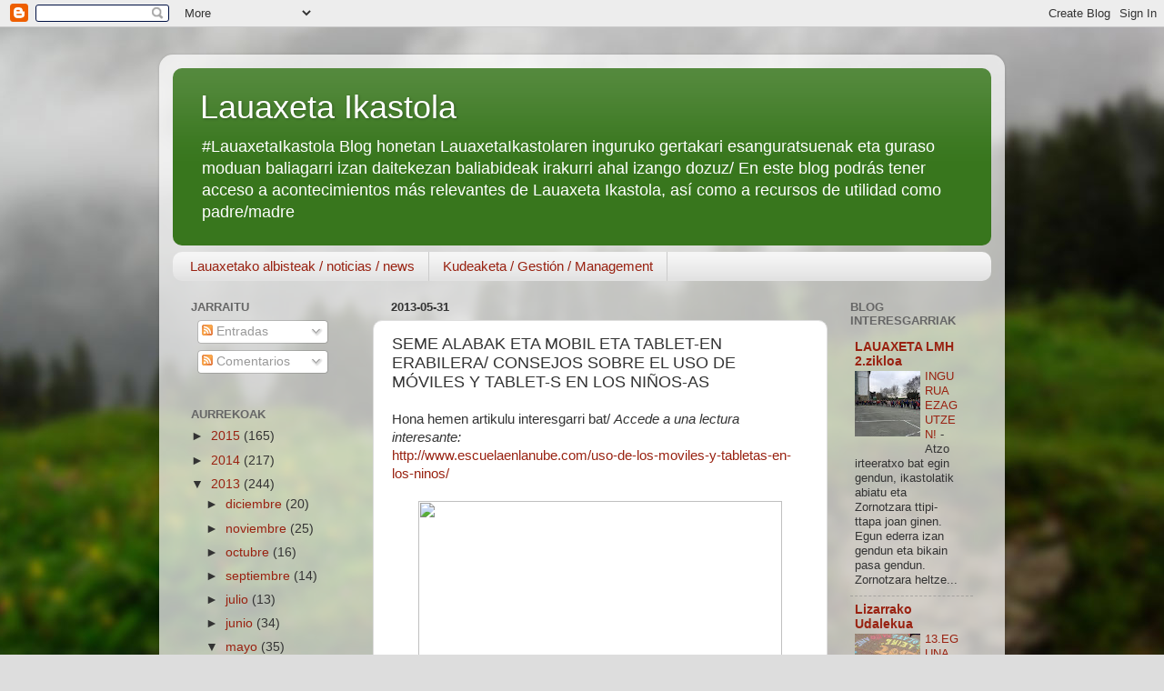

--- FILE ---
content_type: text/html; charset=UTF-8
request_url: https://lauaxeta-ikastola.blogspot.com/2013/05/seme-alabak-eta-mobil-eta-tablet-en.html
body_size: 15542
content:
<!DOCTYPE html>
<html class='v2' dir='ltr' lang='es'>
<head>
<link href='https://www.blogger.com/static/v1/widgets/335934321-css_bundle_v2.css' rel='stylesheet' type='text/css'/>
<meta content='width=1100' name='viewport'/>
<meta content='text/html; charset=UTF-8' http-equiv='Content-Type'/>
<meta content='blogger' name='generator'/>
<link href='https://lauaxeta-ikastola.blogspot.com/favicon.ico' rel='icon' type='image/x-icon'/>
<link href='http://lauaxeta-ikastola.blogspot.com/2013/05/seme-alabak-eta-mobil-eta-tablet-en.html' rel='canonical'/>
<link rel="alternate" type="application/atom+xml" title="Lauaxeta Ikastola - Atom" href="https://lauaxeta-ikastola.blogspot.com/feeds/posts/default" />
<link rel="alternate" type="application/rss+xml" title="Lauaxeta Ikastola - RSS" href="https://lauaxeta-ikastola.blogspot.com/feeds/posts/default?alt=rss" />
<link rel="service.post" type="application/atom+xml" title="Lauaxeta Ikastola - Atom" href="https://www.blogger.com/feeds/1517077100746204131/posts/default" />

<link rel="alternate" type="application/atom+xml" title="Lauaxeta Ikastola - Atom" href="https://lauaxeta-ikastola.blogspot.com/feeds/4251037346373459672/comments/default" />
<!--Can't find substitution for tag [blog.ieCssRetrofitLinks]-->
<link href='http://www.tecnoellas.com/wp-content/uploads/2012/09/TABLET1.jpg' rel='image_src'/>
<meta content='http://lauaxeta-ikastola.blogspot.com/2013/05/seme-alabak-eta-mobil-eta-tablet-en.html' property='og:url'/>
<meta content='SEME ALABAK ETA MOBIL ETA TABLET-EN ERABILERA/ CONSEJOS SOBRE EL USO DE MÓVILES Y TABLET-S EN LOS NIÑOS-AS' property='og:title'/>
<meta content='Blog sobre educación y desarrollo personal' property='og:description'/>
<meta content='https://lh3.googleusercontent.com/blogger_img_proxy/AEn0k_vN9xNgyKG9ayfmRel_QeT-kbqQg23XZ1SaIlGHcYVUYXKw49FClVXSR0Eig7WoT87XE0CXwRR0XtXItGIqDVSMzGEwb2LoleQNTWxaFmElXDV87IfgvvmGSEjaeJHH46TRIqA=w1200-h630-p-k-no-nu' property='og:image'/>
<title>Lauaxeta Ikastola: SEME ALABAK ETA MOBIL ETA TABLET-EN ERABILERA/ CONSEJOS SOBRE EL USO DE MÓVILES Y TABLET-S EN LOS NIÑOS-AS</title>
<style id='page-skin-1' type='text/css'><!--
/*-----------------------------------------------
Blogger Template Style
Name:     Picture Window
Designer: Blogger
URL:      www.blogger.com
----------------------------------------------- */
/* Content
----------------------------------------------- */
body {
font: normal normal 15px Arial, Tahoma, Helvetica, FreeSans, sans-serif;
color: #333333;
background: #dddddd url(//themes.googleusercontent.com/image?id=1fupio4xM9eVxyr-k5QC5RiCJlYR35r9dXsp63RKsKt64v33poi2MvnjkX_1MULBY8BsT) repeat-x fixed bottom center;
}
html body .region-inner {
min-width: 0;
max-width: 100%;
width: auto;
}
.content-outer {
font-size: 90%;
}
a:link {
text-decoration:none;
color: #992211;
}
a:visited {
text-decoration:none;
color: #771100;
}
a:hover {
text-decoration:underline;
color: #cc4411;
}
.content-outer {
background: transparent url(//www.blogblog.com/1kt/transparent/white80.png) repeat scroll top left;
-moz-border-radius: 15px;
-webkit-border-radius: 15px;
-goog-ms-border-radius: 15px;
border-radius: 15px;
-moz-box-shadow: 0 0 3px rgba(0, 0, 0, .15);
-webkit-box-shadow: 0 0 3px rgba(0, 0, 0, .15);
-goog-ms-box-shadow: 0 0 3px rgba(0, 0, 0, .15);
box-shadow: 0 0 3px rgba(0, 0, 0, .15);
margin: 30px auto;
}
.content-inner {
padding: 15px;
}
/* Header
----------------------------------------------- */
.header-outer {
background: #38761d url(//www.blogblog.com/1kt/transparent/header_gradient_shade.png) repeat-x scroll top left;
_background-image: none;
color: #ffffff;
-moz-border-radius: 10px;
-webkit-border-radius: 10px;
-goog-ms-border-radius: 10px;
border-radius: 10px;
}
.Header img, .Header #header-inner {
-moz-border-radius: 10px;
-webkit-border-radius: 10px;
-goog-ms-border-radius: 10px;
border-radius: 10px;
}
.header-inner .Header .titlewrapper,
.header-inner .Header .descriptionwrapper {
padding-left: 30px;
padding-right: 30px;
}
.Header h1 {
font: normal normal 36px Arial, Tahoma, Helvetica, FreeSans, sans-serif;
text-shadow: 1px 1px 3px rgba(0, 0, 0, 0.3);
}
.Header h1 a {
color: #ffffff;
}
.Header .description {
font-size: 130%;
}
/* Tabs
----------------------------------------------- */
.tabs-inner {
margin: .5em 0 0;
padding: 0;
}
.tabs-inner .section {
margin: 0;
}
.tabs-inner .widget ul {
padding: 0;
background: #f5f5f5 url(//www.blogblog.com/1kt/transparent/tabs_gradient_shade.png) repeat scroll bottom;
-moz-border-radius: 10px;
-webkit-border-radius: 10px;
-goog-ms-border-radius: 10px;
border-radius: 10px;
}
.tabs-inner .widget li {
border: none;
}
.tabs-inner .widget li a {
display: inline-block;
padding: .5em 1em;
margin-right: 0;
color: #992211;
font: normal normal 15px Arial, Tahoma, Helvetica, FreeSans, sans-serif;
-moz-border-radius: 0 0 0 0;
-webkit-border-top-left-radius: 0;
-webkit-border-top-right-radius: 0;
-goog-ms-border-radius: 0 0 0 0;
border-radius: 0 0 0 0;
background: transparent none no-repeat scroll top left;
border-right: 1px solid #cccccc;
}
.tabs-inner .widget li:first-child a {
padding-left: 1.25em;
-moz-border-radius-topleft: 10px;
-moz-border-radius-bottomleft: 10px;
-webkit-border-top-left-radius: 10px;
-webkit-border-bottom-left-radius: 10px;
-goog-ms-border-top-left-radius: 10px;
-goog-ms-border-bottom-left-radius: 10px;
border-top-left-radius: 10px;
border-bottom-left-radius: 10px;
}
.tabs-inner .widget li.selected a,
.tabs-inner .widget li a:hover {
position: relative;
z-index: 1;
background: #ffffff url(//www.blogblog.com/1kt/transparent/tabs_gradient_shade.png) repeat scroll bottom;
color: #000000;
-moz-box-shadow: 0 0 0 rgba(0, 0, 0, .15);
-webkit-box-shadow: 0 0 0 rgba(0, 0, 0, .15);
-goog-ms-box-shadow: 0 0 0 rgba(0, 0, 0, .15);
box-shadow: 0 0 0 rgba(0, 0, 0, .15);
}
/* Headings
----------------------------------------------- */
h2 {
font: bold normal 13px Arial, Tahoma, Helvetica, FreeSans, sans-serif;
text-transform: uppercase;
color: #666666;
margin: .5em 0;
}
/* Main
----------------------------------------------- */
.main-outer {
background: transparent none repeat scroll top center;
-moz-border-radius: 0 0 0 0;
-webkit-border-top-left-radius: 0;
-webkit-border-top-right-radius: 0;
-webkit-border-bottom-left-radius: 0;
-webkit-border-bottom-right-radius: 0;
-goog-ms-border-radius: 0 0 0 0;
border-radius: 0 0 0 0;
-moz-box-shadow: 0 0 0 rgba(0, 0, 0, .15);
-webkit-box-shadow: 0 0 0 rgba(0, 0, 0, .15);
-goog-ms-box-shadow: 0 0 0 rgba(0, 0, 0, .15);
box-shadow: 0 0 0 rgba(0, 0, 0, .15);
}
.main-inner {
padding: 15px 5px 20px;
}
.main-inner .column-center-inner {
padding: 0 0;
}
.main-inner .column-left-inner {
padding-left: 0;
}
.main-inner .column-right-inner {
padding-right: 0;
}
/* Posts
----------------------------------------------- */
h3.post-title {
margin: 0;
font: normal normal 18px Arial, Tahoma, Helvetica, FreeSans, sans-serif;
}
.comments h4 {
margin: 1em 0 0;
font: normal normal 18px Arial, Tahoma, Helvetica, FreeSans, sans-serif;
}
.date-header span {
color: #333333;
}
.post-outer {
background-color: #ffffff;
border: solid 1px #dddddd;
-moz-border-radius: 10px;
-webkit-border-radius: 10px;
border-radius: 10px;
-goog-ms-border-radius: 10px;
padding: 15px 20px;
margin: 0 -20px 20px;
}
.post-body {
line-height: 1.4;
font-size: 110%;
position: relative;
}
.post-header {
margin: 0 0 1.5em;
color: #999999;
line-height: 1.6;
}
.post-footer {
margin: .5em 0 0;
color: #999999;
line-height: 1.6;
}
#blog-pager {
font-size: 140%
}
#comments .comment-author {
padding-top: 1.5em;
border-top: dashed 1px #ccc;
border-top: dashed 1px rgba(128, 128, 128, .5);
background-position: 0 1.5em;
}
#comments .comment-author:first-child {
padding-top: 0;
border-top: none;
}
.avatar-image-container {
margin: .2em 0 0;
}
/* Comments
----------------------------------------------- */
.comments .comments-content .icon.blog-author {
background-repeat: no-repeat;
background-image: url([data-uri]);
}
.comments .comments-content .loadmore a {
border-top: 1px solid #cc4411;
border-bottom: 1px solid #cc4411;
}
.comments .continue {
border-top: 2px solid #cc4411;
}
/* Widgets
----------------------------------------------- */
.widget ul, .widget #ArchiveList ul.flat {
padding: 0;
list-style: none;
}
.widget ul li, .widget #ArchiveList ul.flat li {
border-top: dashed 1px #ccc;
border-top: dashed 1px rgba(128, 128, 128, .5);
}
.widget ul li:first-child, .widget #ArchiveList ul.flat li:first-child {
border-top: none;
}
.widget .post-body ul {
list-style: disc;
}
.widget .post-body ul li {
border: none;
}
/* Footer
----------------------------------------------- */
.footer-outer {
color:#eeeeee;
background: transparent url(https://resources.blogblog.com/blogblog/data/1kt/transparent/black50.png) repeat scroll top left;
-moz-border-radius: 10px 10px 10px 10px;
-webkit-border-top-left-radius: 10px;
-webkit-border-top-right-radius: 10px;
-webkit-border-bottom-left-radius: 10px;
-webkit-border-bottom-right-radius: 10px;
-goog-ms-border-radius: 10px 10px 10px 10px;
border-radius: 10px 10px 10px 10px;
-moz-box-shadow: 0 0 0 rgba(0, 0, 0, .15);
-webkit-box-shadow: 0 0 0 rgba(0, 0, 0, .15);
-goog-ms-box-shadow: 0 0 0 rgba(0, 0, 0, .15);
box-shadow: 0 0 0 rgba(0, 0, 0, .15);
}
.footer-inner {
padding: 10px 5px 20px;
}
.footer-outer a {
color: #ffffdd;
}
.footer-outer a:visited {
color: #cccc99;
}
.footer-outer a:hover {
color: #ffffff;
}
.footer-outer .widget h2 {
color: #bbbbbb;
}
/* Mobile
----------------------------------------------- */
html body.mobile {
height: auto;
}
html body.mobile {
min-height: 480px;
background-size: 100% auto;
}
.mobile .body-fauxcolumn-outer {
background: transparent none repeat scroll top left;
}
html .mobile .mobile-date-outer, html .mobile .blog-pager {
border-bottom: none;
background: transparent none repeat scroll top center;
margin-bottom: 10px;
}
.mobile .date-outer {
background: transparent none repeat scroll top center;
}
.mobile .header-outer, .mobile .main-outer,
.mobile .post-outer, .mobile .footer-outer {
-moz-border-radius: 0;
-webkit-border-radius: 0;
-goog-ms-border-radius: 0;
border-radius: 0;
}
.mobile .content-outer,
.mobile .main-outer,
.mobile .post-outer {
background: inherit;
border: none;
}
.mobile .content-outer {
font-size: 100%;
}
.mobile-link-button {
background-color: #992211;
}
.mobile-link-button a:link, .mobile-link-button a:visited {
color: #ffffff;
}
.mobile-index-contents {
color: #333333;
}
.mobile .tabs-inner .PageList .widget-content {
background: #ffffff url(//www.blogblog.com/1kt/transparent/tabs_gradient_shade.png) repeat scroll bottom;
color: #000000;
}
.mobile .tabs-inner .PageList .widget-content .pagelist-arrow {
border-left: 1px solid #cccccc;
}

--></style>
<style id='template-skin-1' type='text/css'><!--
body {
min-width: 930px;
}
.content-outer, .content-fauxcolumn-outer, .region-inner {
min-width: 930px;
max-width: 930px;
_width: 930px;
}
.main-inner .columns {
padding-left: 220px;
padding-right: 180px;
}
.main-inner .fauxcolumn-center-outer {
left: 220px;
right: 180px;
/* IE6 does not respect left and right together */
_width: expression(this.parentNode.offsetWidth -
parseInt("220px") -
parseInt("180px") + 'px');
}
.main-inner .fauxcolumn-left-outer {
width: 220px;
}
.main-inner .fauxcolumn-right-outer {
width: 180px;
}
.main-inner .column-left-outer {
width: 220px;
right: 100%;
margin-left: -220px;
}
.main-inner .column-right-outer {
width: 180px;
margin-right: -180px;
}
#layout {
min-width: 0;
}
#layout .content-outer {
min-width: 0;
width: 800px;
}
#layout .region-inner {
min-width: 0;
width: auto;
}
body#layout div.add_widget {
padding: 8px;
}
body#layout div.add_widget a {
margin-left: 32px;
}
--></style>
<style>
    body {background-image:url(\/\/themes.googleusercontent.com\/image?id=1fupio4xM9eVxyr-k5QC5RiCJlYR35r9dXsp63RKsKt64v33poi2MvnjkX_1MULBY8BsT);}
    
@media (max-width: 200px) { body {background-image:url(\/\/themes.googleusercontent.com\/image?id=1fupio4xM9eVxyr-k5QC5RiCJlYR35r9dXsp63RKsKt64v33poi2MvnjkX_1MULBY8BsT&options=w200);}}
@media (max-width: 400px) and (min-width: 201px) { body {background-image:url(\/\/themes.googleusercontent.com\/image?id=1fupio4xM9eVxyr-k5QC5RiCJlYR35r9dXsp63RKsKt64v33poi2MvnjkX_1MULBY8BsT&options=w400);}}
@media (max-width: 800px) and (min-width: 401px) { body {background-image:url(\/\/themes.googleusercontent.com\/image?id=1fupio4xM9eVxyr-k5QC5RiCJlYR35r9dXsp63RKsKt64v33poi2MvnjkX_1MULBY8BsT&options=w800);}}
@media (max-width: 1200px) and (min-width: 801px) { body {background-image:url(\/\/themes.googleusercontent.com\/image?id=1fupio4xM9eVxyr-k5QC5RiCJlYR35r9dXsp63RKsKt64v33poi2MvnjkX_1MULBY8BsT&options=w1200);}}
/* Last tag covers anything over one higher than the previous max-size cap. */
@media (min-width: 1201px) { body {background-image:url(\/\/themes.googleusercontent.com\/image?id=1fupio4xM9eVxyr-k5QC5RiCJlYR35r9dXsp63RKsKt64v33poi2MvnjkX_1MULBY8BsT&options=w1600);}}
  </style>
<link href='https://www.blogger.com/dyn-css/authorization.css?targetBlogID=1517077100746204131&amp;zx=c51320cf-b1ad-470f-862b-cc111cf6af88' media='none' onload='if(media!=&#39;all&#39;)media=&#39;all&#39;' rel='stylesheet'/><noscript><link href='https://www.blogger.com/dyn-css/authorization.css?targetBlogID=1517077100746204131&amp;zx=c51320cf-b1ad-470f-862b-cc111cf6af88' rel='stylesheet'/></noscript>
<meta name='google-adsense-platform-account' content='ca-host-pub-1556223355139109'/>
<meta name='google-adsense-platform-domain' content='blogspot.com'/>

</head>
<body class='loading variant-shade'>
<div class='navbar section' id='navbar' name='Barra de navegación'><div class='widget Navbar' data-version='1' id='Navbar1'><script type="text/javascript">
    function setAttributeOnload(object, attribute, val) {
      if(window.addEventListener) {
        window.addEventListener('load',
          function(){ object[attribute] = val; }, false);
      } else {
        window.attachEvent('onload', function(){ object[attribute] = val; });
      }
    }
  </script>
<div id="navbar-iframe-container"></div>
<script type="text/javascript" src="https://apis.google.com/js/platform.js"></script>
<script type="text/javascript">
      gapi.load("gapi.iframes:gapi.iframes.style.bubble", function() {
        if (gapi.iframes && gapi.iframes.getContext) {
          gapi.iframes.getContext().openChild({
              url: 'https://www.blogger.com/navbar/1517077100746204131?po\x3d4251037346373459672\x26origin\x3dhttps://lauaxeta-ikastola.blogspot.com',
              where: document.getElementById("navbar-iframe-container"),
              id: "navbar-iframe"
          });
        }
      });
    </script><script type="text/javascript">
(function() {
var script = document.createElement('script');
script.type = 'text/javascript';
script.src = '//pagead2.googlesyndication.com/pagead/js/google_top_exp.js';
var head = document.getElementsByTagName('head')[0];
if (head) {
head.appendChild(script);
}})();
</script>
</div></div>
<div class='body-fauxcolumns'>
<div class='fauxcolumn-outer body-fauxcolumn-outer'>
<div class='cap-top'>
<div class='cap-left'></div>
<div class='cap-right'></div>
</div>
<div class='fauxborder-left'>
<div class='fauxborder-right'></div>
<div class='fauxcolumn-inner'>
</div>
</div>
<div class='cap-bottom'>
<div class='cap-left'></div>
<div class='cap-right'></div>
</div>
</div>
</div>
<div class='content'>
<div class='content-fauxcolumns'>
<div class='fauxcolumn-outer content-fauxcolumn-outer'>
<div class='cap-top'>
<div class='cap-left'></div>
<div class='cap-right'></div>
</div>
<div class='fauxborder-left'>
<div class='fauxborder-right'></div>
<div class='fauxcolumn-inner'>
</div>
</div>
<div class='cap-bottom'>
<div class='cap-left'></div>
<div class='cap-right'></div>
</div>
</div>
</div>
<div class='content-outer'>
<div class='content-cap-top cap-top'>
<div class='cap-left'></div>
<div class='cap-right'></div>
</div>
<div class='fauxborder-left content-fauxborder-left'>
<div class='fauxborder-right content-fauxborder-right'></div>
<div class='content-inner'>
<header>
<div class='header-outer'>
<div class='header-cap-top cap-top'>
<div class='cap-left'></div>
<div class='cap-right'></div>
</div>
<div class='fauxborder-left header-fauxborder-left'>
<div class='fauxborder-right header-fauxborder-right'></div>
<div class='region-inner header-inner'>
<div class='header section' id='header' name='Cabecera'><div class='widget Header' data-version='1' id='Header1'>
<div id='header-inner'>
<div class='titlewrapper'>
<h1 class='title'>
<a href='https://lauaxeta-ikastola.blogspot.com/'>
Lauaxeta Ikastola
</a>
</h1>
</div>
<div class='descriptionwrapper'>
<p class='description'><span>#LauaxetaIkastola
Blog honetan LauaxetaIkastolaren inguruko gertakari esanguratsuenak eta guraso moduan baliagarri izan daitekezan baliabideak irakurri ahal izango dozuz/
En este blog podrás tener acceso a acontecimientos más relevantes de Lauaxeta Ikastola, así como a recursos de utilidad como padre/madre</span></p>
</div>
</div>
</div></div>
</div>
</div>
<div class='header-cap-bottom cap-bottom'>
<div class='cap-left'></div>
<div class='cap-right'></div>
</div>
</div>
</header>
<div class='tabs-outer'>
<div class='tabs-cap-top cap-top'>
<div class='cap-left'></div>
<div class='cap-right'></div>
</div>
<div class='fauxborder-left tabs-fauxborder-left'>
<div class='fauxborder-right tabs-fauxborder-right'></div>
<div class='region-inner tabs-inner'>
<div class='tabs section' id='crosscol' name='Multicolumnas'><div class='widget PageList' data-version='1' id='PageList1'>
<h2>Páginas</h2>
<div class='widget-content'>
<ul>
<li>
<a href='https://lauaxeta-ikastola.blogspot.com/'>Lauaxetako albisteak / noticias / news</a>
</li>
<li>
<a href='https://lauaxeta-ikastola.blogspot.com/p/kudeaketa-gestion-managment.html'>Kudeaketa / Gestión / Management</a>
</li>
</ul>
<div class='clear'></div>
</div>
</div></div>
<div class='tabs no-items section' id='crosscol-overflow' name='Cross-Column 2'></div>
</div>
</div>
<div class='tabs-cap-bottom cap-bottom'>
<div class='cap-left'></div>
<div class='cap-right'></div>
</div>
</div>
<div class='main-outer'>
<div class='main-cap-top cap-top'>
<div class='cap-left'></div>
<div class='cap-right'></div>
</div>
<div class='fauxborder-left main-fauxborder-left'>
<div class='fauxborder-right main-fauxborder-right'></div>
<div class='region-inner main-inner'>
<div class='columns fauxcolumns'>
<div class='fauxcolumn-outer fauxcolumn-center-outer'>
<div class='cap-top'>
<div class='cap-left'></div>
<div class='cap-right'></div>
</div>
<div class='fauxborder-left'>
<div class='fauxborder-right'></div>
<div class='fauxcolumn-inner'>
</div>
</div>
<div class='cap-bottom'>
<div class='cap-left'></div>
<div class='cap-right'></div>
</div>
</div>
<div class='fauxcolumn-outer fauxcolumn-left-outer'>
<div class='cap-top'>
<div class='cap-left'></div>
<div class='cap-right'></div>
</div>
<div class='fauxborder-left'>
<div class='fauxborder-right'></div>
<div class='fauxcolumn-inner'>
</div>
</div>
<div class='cap-bottom'>
<div class='cap-left'></div>
<div class='cap-right'></div>
</div>
</div>
<div class='fauxcolumn-outer fauxcolumn-right-outer'>
<div class='cap-top'>
<div class='cap-left'></div>
<div class='cap-right'></div>
</div>
<div class='fauxborder-left'>
<div class='fauxborder-right'></div>
<div class='fauxcolumn-inner'>
</div>
</div>
<div class='cap-bottom'>
<div class='cap-left'></div>
<div class='cap-right'></div>
</div>
</div>
<!-- corrects IE6 width calculation -->
<div class='columns-inner'>
<div class='column-center-outer'>
<div class='column-center-inner'>
<div class='main section' id='main' name='Principal'><div class='widget Blog' data-version='1' id='Blog1'>
<div class='blog-posts hfeed'>

          <div class="date-outer">
        
<h2 class='date-header'><span>2013-05-31</span></h2>

          <div class="date-posts">
        
<div class='post-outer'>
<div class='post hentry uncustomized-post-template' itemprop='blogPost' itemscope='itemscope' itemtype='http://schema.org/BlogPosting'>
<meta content='http://www.tecnoellas.com/wp-content/uploads/2012/09/TABLET1.jpg' itemprop='image_url'/>
<meta content='1517077100746204131' itemprop='blogId'/>
<meta content='4251037346373459672' itemprop='postId'/>
<a name='4251037346373459672'></a>
<h3 class='post-title entry-title' itemprop='name'>
SEME ALABAK ETA MOBIL ETA TABLET-EN ERABILERA/ CONSEJOS SOBRE EL USO DE MÓVILES Y TABLET-S EN LOS NIÑOS-AS
</h3>
<div class='post-header'>
<div class='post-header-line-1'></div>
</div>
<div class='post-body entry-content' id='post-body-4251037346373459672' itemprop='description articleBody'>
Hona hemen artikulu interesgarri bat/ <i>Accede a una lectura interesante:</i><br />
<a href="http://www.escuelaenlanube.com/uso-de-los-moviles-y-tabletas-en-los-ninos/">http://www.escuelaenlanube.com/uso-de-los-moviles-y-tabletas-en-los-ninos/</a><br />
<br />
<div class="separator" style="clear: both; text-align: center;">
<a href="http://www.tecnoellas.com/wp-content/uploads/2012/09/TABLET1.jpg" imageanchor="1" style="margin-left: 1em; margin-right: 1em;"><img border="0" height="265" src="https://lh3.googleusercontent.com/blogger_img_proxy/AEn0k_vN9xNgyKG9ayfmRel_QeT-kbqQg23XZ1SaIlGHcYVUYXKw49FClVXSR0Eig7WoT87XE0CXwRR0XtXItGIqDVSMzGEwb2LoleQNTWxaFmElXDV87IfgvvmGSEjaeJHH46TRIqA=s0-d" width="400"></a></div>
<br />
<br />
<div style='clear: both;'></div>
</div>
<div class='post-footer'>
<div class='post-footer-line post-footer-line-1'>
<span class='post-author vcard'>
Publicado por
<span class='fn' itemprop='author' itemscope='itemscope' itemtype='http://schema.org/Person'>
<span itemprop='name'>Unknown</span>
</span>
</span>
<span class='post-timestamp'>
en
<meta content='http://lauaxeta-ikastola.blogspot.com/2013/05/seme-alabak-eta-mobil-eta-tablet-en.html' itemprop='url'/>
<a class='timestamp-link' href='https://lauaxeta-ikastola.blogspot.com/2013/05/seme-alabak-eta-mobil-eta-tablet-en.html' rel='bookmark' title='permanent link'><abbr class='published' itemprop='datePublished' title='2013-05-31T10:00:00+02:00'>10:00</abbr></a>
</span>
<span class='post-comment-link'>
</span>
<span class='post-icons'>
<span class='item-control blog-admin pid-2023434273'>
<a href='https://www.blogger.com/post-edit.g?blogID=1517077100746204131&postID=4251037346373459672&from=pencil' title='Editar entrada'>
<img alt='' class='icon-action' height='18' src='https://resources.blogblog.com/img/icon18_edit_allbkg.gif' width='18'/>
</a>
</span>
</span>
<div class='post-share-buttons goog-inline-block'>
<a class='goog-inline-block share-button sb-email' href='https://www.blogger.com/share-post.g?blogID=1517077100746204131&postID=4251037346373459672&target=email' target='_blank' title='Enviar por correo electrónico'><span class='share-button-link-text'>Enviar por correo electrónico</span></a><a class='goog-inline-block share-button sb-blog' href='https://www.blogger.com/share-post.g?blogID=1517077100746204131&postID=4251037346373459672&target=blog' onclick='window.open(this.href, "_blank", "height=270,width=475"); return false;' target='_blank' title='Escribe un blog'><span class='share-button-link-text'>Escribe un blog</span></a><a class='goog-inline-block share-button sb-twitter' href='https://www.blogger.com/share-post.g?blogID=1517077100746204131&postID=4251037346373459672&target=twitter' target='_blank' title='Compartir en X'><span class='share-button-link-text'>Compartir en X</span></a><a class='goog-inline-block share-button sb-facebook' href='https://www.blogger.com/share-post.g?blogID=1517077100746204131&postID=4251037346373459672&target=facebook' onclick='window.open(this.href, "_blank", "height=430,width=640"); return false;' target='_blank' title='Compartir con Facebook'><span class='share-button-link-text'>Compartir con Facebook</span></a><a class='goog-inline-block share-button sb-pinterest' href='https://www.blogger.com/share-post.g?blogID=1517077100746204131&postID=4251037346373459672&target=pinterest' target='_blank' title='Compartir en Pinterest'><span class='share-button-link-text'>Compartir en Pinterest</span></a>
</div>
</div>
<div class='post-footer-line post-footer-line-2'>
<span class='post-labels'>
</span>
</div>
<div class='post-footer-line post-footer-line-3'>
<span class='post-location'>
</span>
</div>
</div>
</div>
<div class='comments' id='comments'>
<a name='comments'></a>
</div>
</div>

        </div></div>
      
</div>
<div class='blog-pager' id='blog-pager'>
<span id='blog-pager-newer-link'>
<a class='blog-pager-newer-link' href='https://lauaxeta-ikastola.blogspot.com/2013/05/seme-alabak-hobeto-ulertzeko-mezu.html' id='Blog1_blog-pager-newer-link' title='Entrada más reciente'>Entrada más reciente</a>
</span>
<span id='blog-pager-older-link'>
<a class='blog-pager-older-link' href='https://lauaxeta-ikastola.blogspot.com/2013/05/ipuinen-balioa-el-valor-de-un-cuento.html' id='Blog1_blog-pager-older-link' title='Entrada antigua'>Entrada antigua</a>
</span>
<a class='home-link' href='https://lauaxeta-ikastola.blogspot.com/'>Inicio</a>
</div>
<div class='clear'></div>
<div class='post-feeds'>
</div>
</div></div>
</div>
</div>
<div class='column-left-outer'>
<div class='column-left-inner'>
<aside>
<div class='sidebar section' id='sidebar-left-1'>
<div class='widget Subscribe' data-version='1' id='Subscribe1'>
<div style='white-space:nowrap'>
<h2 class='title'>Jarraitu</h2>
<div class='widget-content'>
<div class='subscribe-wrapper subscribe-type-POST'>
<div class='subscribe expanded subscribe-type-POST' id='SW_READER_LIST_Subscribe1POST' style='display:none;'>
<div class='top'>
<span class='inner' onclick='return(_SW_toggleReaderList(event, "Subscribe1POST"));'>
<img class='subscribe-dropdown-arrow' src='https://resources.blogblog.com/img/widgets/arrow_dropdown.gif'/>
<img align='absmiddle' alt='' border='0' class='feed-icon' src='https://resources.blogblog.com/img/icon_feed12.png'/>
Entradas
</span>
<div class='feed-reader-links'>
<a class='feed-reader-link' href='https://www.netvibes.com/subscribe.php?url=https%3A%2F%2Flauaxeta-ikastola.blogspot.com%2Ffeeds%2Fposts%2Fdefault' target='_blank'>
<img src='https://resources.blogblog.com/img/widgets/subscribe-netvibes.png'/>
</a>
<a class='feed-reader-link' href='https://add.my.yahoo.com/content?url=https%3A%2F%2Flauaxeta-ikastola.blogspot.com%2Ffeeds%2Fposts%2Fdefault' target='_blank'>
<img src='https://resources.blogblog.com/img/widgets/subscribe-yahoo.png'/>
</a>
<a class='feed-reader-link' href='https://lauaxeta-ikastola.blogspot.com/feeds/posts/default' target='_blank'>
<img align='absmiddle' class='feed-icon' src='https://resources.blogblog.com/img/icon_feed12.png'/>
                  Atom
                </a>
</div>
</div>
<div class='bottom'></div>
</div>
<div class='subscribe' id='SW_READER_LIST_CLOSED_Subscribe1POST' onclick='return(_SW_toggleReaderList(event, "Subscribe1POST"));'>
<div class='top'>
<span class='inner'>
<img class='subscribe-dropdown-arrow' src='https://resources.blogblog.com/img/widgets/arrow_dropdown.gif'/>
<span onclick='return(_SW_toggleReaderList(event, "Subscribe1POST"));'>
<img align='absmiddle' alt='' border='0' class='feed-icon' src='https://resources.blogblog.com/img/icon_feed12.png'/>
Entradas
</span>
</span>
</div>
<div class='bottom'></div>
</div>
</div>
<div class='subscribe-wrapper subscribe-type-PER_POST'>
<div class='subscribe expanded subscribe-type-PER_POST' id='SW_READER_LIST_Subscribe1PER_POST' style='display:none;'>
<div class='top'>
<span class='inner' onclick='return(_SW_toggleReaderList(event, "Subscribe1PER_POST"));'>
<img class='subscribe-dropdown-arrow' src='https://resources.blogblog.com/img/widgets/arrow_dropdown.gif'/>
<img align='absmiddle' alt='' border='0' class='feed-icon' src='https://resources.blogblog.com/img/icon_feed12.png'/>
Comentarios
</span>
<div class='feed-reader-links'>
<a class='feed-reader-link' href='https://www.netvibes.com/subscribe.php?url=https%3A%2F%2Flauaxeta-ikastola.blogspot.com%2Ffeeds%2F4251037346373459672%2Fcomments%2Fdefault' target='_blank'>
<img src='https://resources.blogblog.com/img/widgets/subscribe-netvibes.png'/>
</a>
<a class='feed-reader-link' href='https://add.my.yahoo.com/content?url=https%3A%2F%2Flauaxeta-ikastola.blogspot.com%2Ffeeds%2F4251037346373459672%2Fcomments%2Fdefault' target='_blank'>
<img src='https://resources.blogblog.com/img/widgets/subscribe-yahoo.png'/>
</a>
<a class='feed-reader-link' href='https://lauaxeta-ikastola.blogspot.com/feeds/4251037346373459672/comments/default' target='_blank'>
<img align='absmiddle' class='feed-icon' src='https://resources.blogblog.com/img/icon_feed12.png'/>
                  Atom
                </a>
</div>
</div>
<div class='bottom'></div>
</div>
<div class='subscribe' id='SW_READER_LIST_CLOSED_Subscribe1PER_POST' onclick='return(_SW_toggleReaderList(event, "Subscribe1PER_POST"));'>
<div class='top'>
<span class='inner'>
<img class='subscribe-dropdown-arrow' src='https://resources.blogblog.com/img/widgets/arrow_dropdown.gif'/>
<span onclick='return(_SW_toggleReaderList(event, "Subscribe1PER_POST"));'>
<img align='absmiddle' alt='' border='0' class='feed-icon' src='https://resources.blogblog.com/img/icon_feed12.png'/>
Comentarios
</span>
</span>
</div>
<div class='bottom'></div>
</div>
</div>
<div style='clear:both'></div>
</div>
</div>
<div class='clear'></div>
</div><div class='widget BlogArchive' data-version='1' id='BlogArchive1'>
<h2>Aurrekoak</h2>
<div class='widget-content'>
<div id='ArchiveList'>
<div id='BlogArchive1_ArchiveList'>
<ul class='hierarchy'>
<li class='archivedate collapsed'>
<a class='toggle' href='javascript:void(0)'>
<span class='zippy'>

        &#9658;&#160;
      
</span>
</a>
<a class='post-count-link' href='https://lauaxeta-ikastola.blogspot.com/2015/'>
2015
</a>
<span class='post-count' dir='ltr'>(165)</span>
<ul class='hierarchy'>
<li class='archivedate collapsed'>
<a class='toggle' href='javascript:void(0)'>
<span class='zippy'>

        &#9658;&#160;
      
</span>
</a>
<a class='post-count-link' href='https://lauaxeta-ikastola.blogspot.com/2015/10/'>
octubre
</a>
<span class='post-count' dir='ltr'>(9)</span>
</li>
</ul>
<ul class='hierarchy'>
<li class='archivedate collapsed'>
<a class='toggle' href='javascript:void(0)'>
<span class='zippy'>

        &#9658;&#160;
      
</span>
</a>
<a class='post-count-link' href='https://lauaxeta-ikastola.blogspot.com/2015/09/'>
septiembre
</a>
<span class='post-count' dir='ltr'>(12)</span>
</li>
</ul>
<ul class='hierarchy'>
<li class='archivedate collapsed'>
<a class='toggle' href='javascript:void(0)'>
<span class='zippy'>

        &#9658;&#160;
      
</span>
</a>
<a class='post-count-link' href='https://lauaxeta-ikastola.blogspot.com/2015/07/'>
julio
</a>
<span class='post-count' dir='ltr'>(9)</span>
</li>
</ul>
<ul class='hierarchy'>
<li class='archivedate collapsed'>
<a class='toggle' href='javascript:void(0)'>
<span class='zippy'>

        &#9658;&#160;
      
</span>
</a>
<a class='post-count-link' href='https://lauaxeta-ikastola.blogspot.com/2015/06/'>
junio
</a>
<span class='post-count' dir='ltr'>(28)</span>
</li>
</ul>
<ul class='hierarchy'>
<li class='archivedate collapsed'>
<a class='toggle' href='javascript:void(0)'>
<span class='zippy'>

        &#9658;&#160;
      
</span>
</a>
<a class='post-count-link' href='https://lauaxeta-ikastola.blogspot.com/2015/05/'>
mayo
</a>
<span class='post-count' dir='ltr'>(30)</span>
</li>
</ul>
<ul class='hierarchy'>
<li class='archivedate collapsed'>
<a class='toggle' href='javascript:void(0)'>
<span class='zippy'>

        &#9658;&#160;
      
</span>
</a>
<a class='post-count-link' href='https://lauaxeta-ikastola.blogspot.com/2015/04/'>
abril
</a>
<span class='post-count' dir='ltr'>(16)</span>
</li>
</ul>
<ul class='hierarchy'>
<li class='archivedate collapsed'>
<a class='toggle' href='javascript:void(0)'>
<span class='zippy'>

        &#9658;&#160;
      
</span>
</a>
<a class='post-count-link' href='https://lauaxeta-ikastola.blogspot.com/2015/03/'>
marzo
</a>
<span class='post-count' dir='ltr'>(21)</span>
</li>
</ul>
<ul class='hierarchy'>
<li class='archivedate collapsed'>
<a class='toggle' href='javascript:void(0)'>
<span class='zippy'>

        &#9658;&#160;
      
</span>
</a>
<a class='post-count-link' href='https://lauaxeta-ikastola.blogspot.com/2015/02/'>
febrero
</a>
<span class='post-count' dir='ltr'>(20)</span>
</li>
</ul>
<ul class='hierarchy'>
<li class='archivedate collapsed'>
<a class='toggle' href='javascript:void(0)'>
<span class='zippy'>

        &#9658;&#160;
      
</span>
</a>
<a class='post-count-link' href='https://lauaxeta-ikastola.blogspot.com/2015/01/'>
enero
</a>
<span class='post-count' dir='ltr'>(20)</span>
</li>
</ul>
</li>
</ul>
<ul class='hierarchy'>
<li class='archivedate collapsed'>
<a class='toggle' href='javascript:void(0)'>
<span class='zippy'>

        &#9658;&#160;
      
</span>
</a>
<a class='post-count-link' href='https://lauaxeta-ikastola.blogspot.com/2014/'>
2014
</a>
<span class='post-count' dir='ltr'>(217)</span>
<ul class='hierarchy'>
<li class='archivedate collapsed'>
<a class='toggle' href='javascript:void(0)'>
<span class='zippy'>

        &#9658;&#160;
      
</span>
</a>
<a class='post-count-link' href='https://lauaxeta-ikastola.blogspot.com/2014/12/'>
diciembre
</a>
<span class='post-count' dir='ltr'>(29)</span>
</li>
</ul>
<ul class='hierarchy'>
<li class='archivedate collapsed'>
<a class='toggle' href='javascript:void(0)'>
<span class='zippy'>

        &#9658;&#160;
      
</span>
</a>
<a class='post-count-link' href='https://lauaxeta-ikastola.blogspot.com/2014/11/'>
noviembre
</a>
<span class='post-count' dir='ltr'>(17)</span>
</li>
</ul>
<ul class='hierarchy'>
<li class='archivedate collapsed'>
<a class='toggle' href='javascript:void(0)'>
<span class='zippy'>

        &#9658;&#160;
      
</span>
</a>
<a class='post-count-link' href='https://lauaxeta-ikastola.blogspot.com/2014/10/'>
octubre
</a>
<span class='post-count' dir='ltr'>(17)</span>
</li>
</ul>
<ul class='hierarchy'>
<li class='archivedate collapsed'>
<a class='toggle' href='javascript:void(0)'>
<span class='zippy'>

        &#9658;&#160;
      
</span>
</a>
<a class='post-count-link' href='https://lauaxeta-ikastola.blogspot.com/2014/09/'>
septiembre
</a>
<span class='post-count' dir='ltr'>(21)</span>
</li>
</ul>
<ul class='hierarchy'>
<li class='archivedate collapsed'>
<a class='toggle' href='javascript:void(0)'>
<span class='zippy'>

        &#9658;&#160;
      
</span>
</a>
<a class='post-count-link' href='https://lauaxeta-ikastola.blogspot.com/2014/07/'>
julio
</a>
<span class='post-count' dir='ltr'>(9)</span>
</li>
</ul>
<ul class='hierarchy'>
<li class='archivedate collapsed'>
<a class='toggle' href='javascript:void(0)'>
<span class='zippy'>

        &#9658;&#160;
      
</span>
</a>
<a class='post-count-link' href='https://lauaxeta-ikastola.blogspot.com/2014/06/'>
junio
</a>
<span class='post-count' dir='ltr'>(15)</span>
</li>
</ul>
<ul class='hierarchy'>
<li class='archivedate collapsed'>
<a class='toggle' href='javascript:void(0)'>
<span class='zippy'>

        &#9658;&#160;
      
</span>
</a>
<a class='post-count-link' href='https://lauaxeta-ikastola.blogspot.com/2014/05/'>
mayo
</a>
<span class='post-count' dir='ltr'>(19)</span>
</li>
</ul>
<ul class='hierarchy'>
<li class='archivedate collapsed'>
<a class='toggle' href='javascript:void(0)'>
<span class='zippy'>

        &#9658;&#160;
      
</span>
</a>
<a class='post-count-link' href='https://lauaxeta-ikastola.blogspot.com/2014/04/'>
abril
</a>
<span class='post-count' dir='ltr'>(11)</span>
</li>
</ul>
<ul class='hierarchy'>
<li class='archivedate collapsed'>
<a class='toggle' href='javascript:void(0)'>
<span class='zippy'>

        &#9658;&#160;
      
</span>
</a>
<a class='post-count-link' href='https://lauaxeta-ikastola.blogspot.com/2014/03/'>
marzo
</a>
<span class='post-count' dir='ltr'>(26)</span>
</li>
</ul>
<ul class='hierarchy'>
<li class='archivedate collapsed'>
<a class='toggle' href='javascript:void(0)'>
<span class='zippy'>

        &#9658;&#160;
      
</span>
</a>
<a class='post-count-link' href='https://lauaxeta-ikastola.blogspot.com/2014/02/'>
febrero
</a>
<span class='post-count' dir='ltr'>(28)</span>
</li>
</ul>
<ul class='hierarchy'>
<li class='archivedate collapsed'>
<a class='toggle' href='javascript:void(0)'>
<span class='zippy'>

        &#9658;&#160;
      
</span>
</a>
<a class='post-count-link' href='https://lauaxeta-ikastola.blogspot.com/2014/01/'>
enero
</a>
<span class='post-count' dir='ltr'>(25)</span>
</li>
</ul>
</li>
</ul>
<ul class='hierarchy'>
<li class='archivedate expanded'>
<a class='toggle' href='javascript:void(0)'>
<span class='zippy toggle-open'>

        &#9660;&#160;
      
</span>
</a>
<a class='post-count-link' href='https://lauaxeta-ikastola.blogspot.com/2013/'>
2013
</a>
<span class='post-count' dir='ltr'>(244)</span>
<ul class='hierarchy'>
<li class='archivedate collapsed'>
<a class='toggle' href='javascript:void(0)'>
<span class='zippy'>

        &#9658;&#160;
      
</span>
</a>
<a class='post-count-link' href='https://lauaxeta-ikastola.blogspot.com/2013/12/'>
diciembre
</a>
<span class='post-count' dir='ltr'>(20)</span>
</li>
</ul>
<ul class='hierarchy'>
<li class='archivedate collapsed'>
<a class='toggle' href='javascript:void(0)'>
<span class='zippy'>

        &#9658;&#160;
      
</span>
</a>
<a class='post-count-link' href='https://lauaxeta-ikastola.blogspot.com/2013/11/'>
noviembre
</a>
<span class='post-count' dir='ltr'>(25)</span>
</li>
</ul>
<ul class='hierarchy'>
<li class='archivedate collapsed'>
<a class='toggle' href='javascript:void(0)'>
<span class='zippy'>

        &#9658;&#160;
      
</span>
</a>
<a class='post-count-link' href='https://lauaxeta-ikastola.blogspot.com/2013/10/'>
octubre
</a>
<span class='post-count' dir='ltr'>(16)</span>
</li>
</ul>
<ul class='hierarchy'>
<li class='archivedate collapsed'>
<a class='toggle' href='javascript:void(0)'>
<span class='zippy'>

        &#9658;&#160;
      
</span>
</a>
<a class='post-count-link' href='https://lauaxeta-ikastola.blogspot.com/2013/09/'>
septiembre
</a>
<span class='post-count' dir='ltr'>(14)</span>
</li>
</ul>
<ul class='hierarchy'>
<li class='archivedate collapsed'>
<a class='toggle' href='javascript:void(0)'>
<span class='zippy'>

        &#9658;&#160;
      
</span>
</a>
<a class='post-count-link' href='https://lauaxeta-ikastola.blogspot.com/2013/07/'>
julio
</a>
<span class='post-count' dir='ltr'>(13)</span>
</li>
</ul>
<ul class='hierarchy'>
<li class='archivedate collapsed'>
<a class='toggle' href='javascript:void(0)'>
<span class='zippy'>

        &#9658;&#160;
      
</span>
</a>
<a class='post-count-link' href='https://lauaxeta-ikastola.blogspot.com/2013/06/'>
junio
</a>
<span class='post-count' dir='ltr'>(34)</span>
</li>
</ul>
<ul class='hierarchy'>
<li class='archivedate expanded'>
<a class='toggle' href='javascript:void(0)'>
<span class='zippy toggle-open'>

        &#9660;&#160;
      
</span>
</a>
<a class='post-count-link' href='https://lauaxeta-ikastola.blogspot.com/2013/05/'>
mayo
</a>
<span class='post-count' dir='ltr'>(35)</span>
<ul class='posts'>
<li><a href='https://lauaxeta-ikastola.blogspot.com/2013/05/seme-alabak-hobeto-ulertzeko-mezu.html'>SEME-ALABAK HOBETO ULERTZEKO, MEZU BATZUK/ CLAVES ...</a></li>
<li><a href='https://lauaxeta-ikastola.blogspot.com/2013/05/seme-alabak-eta-mobil-eta-tablet-en.html'>SEME ALABAK ETA MOBIL ETA TABLET-EN ERABILERA/ CON...</a></li>
<li><a href='https://lauaxeta-ikastola.blogspot.com/2013/05/ipuinen-balioa-el-valor-de-un-cuento.html'>IPUINEN BALIOA/ EL VALOR DE UN CUENTO</a></li>
<li><a href='https://lauaxeta-ikastola.blogspot.com/2013/05/gazteak-gaurko-teknologi-digitalen.html'>GAZTEAK, GAURKO TEKNOLOGI DIGITALEN AURREAN/ JÓVEN...</a></li>
<li><a href='https://lauaxeta-ikastola.blogspot.com/2013/05/uste-doguna-baino-gehiago-balio-dogu.html'>&quot;USTE DOGUNA BAINO GEHIAGO BALIO DOGU&quot;/ &quot;VALEMOS M...</a></li>
<li><a href='https://lauaxeta-ikastola.blogspot.com/2013/05/gure-seme-alabengan-daukagun-eragina.html'>GURE SEME-ALABENGAN DAUKAGUN ERAGINA/ CÓMO INFLUIM...</a></li>
<li><a href='https://lauaxeta-ikastola.blogspot.com/2013/05/bizkaiko-foru-aldundiaren-egin-eta-ekin.html'>BIZKAIKO FORU ALDUNDIAREN &quot;EGIN ETA EKIN&quot; SARIEN G...</a></li>
<li><a href='https://lauaxeta-ikastola.blogspot.com/2013/05/elhuyar-olinpiadetan-garaile-zorionak.html'>ELHUYAR OLINPIADETAN GARAILE, ZORIONAK!/ GANADORES...</a></li>
<li><a href='https://lauaxeta-ikastola.blogspot.com/2013/05/arauak-heziketaren-parte-dira-las.html'>ARAUAK HEZIKETAREN PARTE DIRA/ LAS NORMAS SON PART...</a></li>
<li><a href='https://lauaxeta-ikastola.blogspot.com/2013/05/heziketa-baikorra-eduquemos-en-positivo.html'>HEZIKETA BAIKORRA/ EDUQUEMOS EN POSITIVO</a></li>
<li><a href='https://lauaxeta-ikastola.blogspot.com/2013/05/orduak-ikasteko-aprendiendo-las-horas.html'>ORDUAK IKASTEKO/ APRENDIENDO LAS HORAS</a></li>
<li><a href='https://lauaxeta-ikastola.blogspot.com/2013/05/norberarenganako-konfidantza.html'>NORBERARENGANAKO KONFIDANTZA/ AUTOCONFIANZA</a></li>
<li><a href='https://lauaxeta-ikastola.blogspot.com/2013/05/neba-arreben-arteko-harremana-la.html'>NEBA ARREBEN ARTEKO HARREMANA/ LA RELACIÓN ENTRE H...</a></li>
<li><a href='https://lauaxeta-ikastola.blogspot.com/2013/05/zelan-hitzegiten-deutsegu-seme-alabei.html'>ZELAN HITZEGITEN DEUTSEGU SEME-ALABEI?/ &#191;CÓMO HABL...</a></li>
<li><a href='https://lauaxeta-ikastola.blogspot.com/2013/05/dbh-ko-umeen-ongizatea-bienestar-de-los.html'>DBH-KO UMEEN ONGIZATEA/ BIENESTAR DE LOS NIÑOS-AS ...</a></li>
<li><a href='https://lauaxeta-ikastola.blogspot.com/2013/05/seme-alaben-lasaitasunerako-para-la.html'>SEME-ALABEN LASAITASUNERAKO... / PARA LA RELAJACIÓ...</a></li>
<li><a href='https://lauaxeta-ikastola.blogspot.com/2013/05/gauza-garrantzitsuenak-ez-dira-diruz.html'>GAUZA GARRANTZITSUENAK EZ DIRA DIRUZ ORDAINTZEN/ L...</a></li>
<li><a href='https://lauaxeta-ikastola.blogspot.com/2013/05/agur-ez-laister-arte-no-es-un-adios-es.html'>AGUR EZ, LAISTER ARTE/ NO ES UN ADIÓS, ES UN HASTA...</a></li>
<li><a href='https://lauaxeta-ikastola.blogspot.com/2013/05/ama-sena-unibertsala-al-da-es-el.html'>AMA-SENA UNIBERTSALA AL DA?/ &#191;ES EL INSTINTO MATER...</a></li>
<li><a href='https://lauaxeta-ikastola.blogspot.com/2013/05/irakurketa-la-lectura.html'>IRAKURKETA/ LA LECTURA</a></li>
<li><a href='https://lauaxeta-ikastola.blogspot.com/2013/05/nik-bakarrik-yo-solo-a.html'>&quot;NIK BAKARRIK...&quot;/ &quot;YO SOLO-A...&quot;</a></li>
<li><a href='https://lauaxeta-ikastola.blogspot.com/2013/05/familiaren-garrantzia-la-importancia-de.html'>FAMILIAREN GARRANTZIA/ LA IMPORTANCIA DE LA FAMILIA</a></li>
<li><a href='https://lauaxeta-ikastola.blogspot.com/2013/05/big-challenge-competition.html'>BIG CHALLENGE COMPETITION</a></li>
<li><a href='https://lauaxeta-ikastola.blogspot.com/2013/05/gure-gazteak-radio-euskadi-ko-graffitin.html'>GURE GAZTEAK RADIO EUSKADI-KO GRAFFITIN/ NUESTROS ...</a></li>
<li><a href='https://lauaxeta-ikastola.blogspot.com/2013/05/seme-alabakaz-disfrutatu-dagigun.html'>SEME ALABAKAZ DISFRUTATU DAGIGUN/ DISFRUTEMOS CON ...</a></li>
<li><a href='https://lauaxeta-ikastola.blogspot.com/2013/05/jokoaren-garrantzia-la-importancia-del.html'>JOKOAREN GARRANTZIA/ LA IMPORTANCIA DEL JUEGO</a></li>
<li><a href='https://lauaxeta-ikastola.blogspot.com/2013/05/ikastola-eta-gurasoak-ikastola-y-familia.html'>IKASTOLA ETA GURASOAK/ IKASTOLA Y FAMILIA</a></li>
<li><a href='https://lauaxeta-ikastola.blogspot.com/2013/05/amaaita-naz-eta-ez-naz-perfektua-soy.html'>AMA/AITA NAZ ETA EZ NAZ PERFEKTUA.../ SOY PADRE-MA...</a></li>
<li><a href='https://lauaxeta-ikastola.blogspot.com/2013/05/sinismen-mugatzaileak-creencias.html'>SINISMEN MUGATZAILEAK/ CREENCIAS LIMITANTES</a></li>
<li><a href='https://lauaxeta-ikastola.blogspot.com/2013/05/hezkuntza-emozionala-educacion-emocional.html'>HEZKUNTZA EMOZIONALA/ EDUCACIÓN EMOCIONAL</a></li>
<li><a href='https://lauaxeta-ikastola.blogspot.com/2013/05/zorionak-eta-aurrera.html'>ZORIONAK ETA AURRERA!</a></li>
<li><a href='https://lauaxeta-ikastola.blogspot.com/2013/05/hezkuntza-eta-zinea-educacion-y-cine.html'>HEZKUNTZA ETA ZINEA/ EDUCACIÓN Y CINE</a></li>
<li><a href='https://lauaxeta-ikastola.blogspot.com/2013/05/harremanetarako-gaitasuna-habilidades.html'>HARREMANETARAKO GAITASUNA/ HABILIDADES SOCIALES</a></li>
<li><a href='https://lauaxeta-ikastola.blogspot.com/2013/05/amaren-eguna-hurbil-dagola-eta-ama.html'>AMAREN EGUNA HURBIL DAGOLA ETA AMA GARENOI LAGUNDU...</a></li>
<li><a href='https://lauaxeta-ikastola.blogspot.com/2013/05/ikasle-kazetariak-alumnos-as-periodistas.html'>IKASLE KAZETARIAK/ ALUMNOS-AS PERIODISTAS</a></li>
</ul>
</li>
</ul>
<ul class='hierarchy'>
<li class='archivedate collapsed'>
<a class='toggle' href='javascript:void(0)'>
<span class='zippy'>

        &#9658;&#160;
      
</span>
</a>
<a class='post-count-link' href='https://lauaxeta-ikastola.blogspot.com/2013/04/'>
abril
</a>
<span class='post-count' dir='ltr'>(22)</span>
</li>
</ul>
<ul class='hierarchy'>
<li class='archivedate collapsed'>
<a class='toggle' href='javascript:void(0)'>
<span class='zippy'>

        &#9658;&#160;
      
</span>
</a>
<a class='post-count-link' href='https://lauaxeta-ikastola.blogspot.com/2013/03/'>
marzo
</a>
<span class='post-count' dir='ltr'>(31)</span>
</li>
</ul>
<ul class='hierarchy'>
<li class='archivedate collapsed'>
<a class='toggle' href='javascript:void(0)'>
<span class='zippy'>

        &#9658;&#160;
      
</span>
</a>
<a class='post-count-link' href='https://lauaxeta-ikastola.blogspot.com/2013/02/'>
febrero
</a>
<span class='post-count' dir='ltr'>(17)</span>
</li>
</ul>
<ul class='hierarchy'>
<li class='archivedate collapsed'>
<a class='toggle' href='javascript:void(0)'>
<span class='zippy'>

        &#9658;&#160;
      
</span>
</a>
<a class='post-count-link' href='https://lauaxeta-ikastola.blogspot.com/2013/01/'>
enero
</a>
<span class='post-count' dir='ltr'>(17)</span>
</li>
</ul>
</li>
</ul>
<ul class='hierarchy'>
<li class='archivedate collapsed'>
<a class='toggle' href='javascript:void(0)'>
<span class='zippy'>

        &#9658;&#160;
      
</span>
</a>
<a class='post-count-link' href='https://lauaxeta-ikastola.blogspot.com/2012/'>
2012
</a>
<span class='post-count' dir='ltr'>(38)</span>
<ul class='hierarchy'>
<li class='archivedate collapsed'>
<a class='toggle' href='javascript:void(0)'>
<span class='zippy'>

        &#9658;&#160;
      
</span>
</a>
<a class='post-count-link' href='https://lauaxeta-ikastola.blogspot.com/2012/12/'>
diciembre
</a>
<span class='post-count' dir='ltr'>(10)</span>
</li>
</ul>
<ul class='hierarchy'>
<li class='archivedate collapsed'>
<a class='toggle' href='javascript:void(0)'>
<span class='zippy'>

        &#9658;&#160;
      
</span>
</a>
<a class='post-count-link' href='https://lauaxeta-ikastola.blogspot.com/2012/11/'>
noviembre
</a>
<span class='post-count' dir='ltr'>(1)</span>
</li>
</ul>
<ul class='hierarchy'>
<li class='archivedate collapsed'>
<a class='toggle' href='javascript:void(0)'>
<span class='zippy'>

        &#9658;&#160;
      
</span>
</a>
<a class='post-count-link' href='https://lauaxeta-ikastola.blogspot.com/2012/10/'>
octubre
</a>
<span class='post-count' dir='ltr'>(9)</span>
</li>
</ul>
<ul class='hierarchy'>
<li class='archivedate collapsed'>
<a class='toggle' href='javascript:void(0)'>
<span class='zippy'>

        &#9658;&#160;
      
</span>
</a>
<a class='post-count-link' href='https://lauaxeta-ikastola.blogspot.com/2012/09/'>
septiembre
</a>
<span class='post-count' dir='ltr'>(1)</span>
</li>
</ul>
<ul class='hierarchy'>
<li class='archivedate collapsed'>
<a class='toggle' href='javascript:void(0)'>
<span class='zippy'>

        &#9658;&#160;
      
</span>
</a>
<a class='post-count-link' href='https://lauaxeta-ikastola.blogspot.com/2012/07/'>
julio
</a>
<span class='post-count' dir='ltr'>(2)</span>
</li>
</ul>
<ul class='hierarchy'>
<li class='archivedate collapsed'>
<a class='toggle' href='javascript:void(0)'>
<span class='zippy'>

        &#9658;&#160;
      
</span>
</a>
<a class='post-count-link' href='https://lauaxeta-ikastola.blogspot.com/2012/06/'>
junio
</a>
<span class='post-count' dir='ltr'>(2)</span>
</li>
</ul>
<ul class='hierarchy'>
<li class='archivedate collapsed'>
<a class='toggle' href='javascript:void(0)'>
<span class='zippy'>

        &#9658;&#160;
      
</span>
</a>
<a class='post-count-link' href='https://lauaxeta-ikastola.blogspot.com/2012/05/'>
mayo
</a>
<span class='post-count' dir='ltr'>(1)</span>
</li>
</ul>
<ul class='hierarchy'>
<li class='archivedate collapsed'>
<a class='toggle' href='javascript:void(0)'>
<span class='zippy'>

        &#9658;&#160;
      
</span>
</a>
<a class='post-count-link' href='https://lauaxeta-ikastola.blogspot.com/2012/03/'>
marzo
</a>
<span class='post-count' dir='ltr'>(3)</span>
</li>
</ul>
<ul class='hierarchy'>
<li class='archivedate collapsed'>
<a class='toggle' href='javascript:void(0)'>
<span class='zippy'>

        &#9658;&#160;
      
</span>
</a>
<a class='post-count-link' href='https://lauaxeta-ikastola.blogspot.com/2012/02/'>
febrero
</a>
<span class='post-count' dir='ltr'>(5)</span>
</li>
</ul>
<ul class='hierarchy'>
<li class='archivedate collapsed'>
<a class='toggle' href='javascript:void(0)'>
<span class='zippy'>

        &#9658;&#160;
      
</span>
</a>
<a class='post-count-link' href='https://lauaxeta-ikastola.blogspot.com/2012/01/'>
enero
</a>
<span class='post-count' dir='ltr'>(4)</span>
</li>
</ul>
</li>
</ul>
<ul class='hierarchy'>
<li class='archivedate collapsed'>
<a class='toggle' href='javascript:void(0)'>
<span class='zippy'>

        &#9658;&#160;
      
</span>
</a>
<a class='post-count-link' href='https://lauaxeta-ikastola.blogspot.com/2011/'>
2011
</a>
<span class='post-count' dir='ltr'>(31)</span>
<ul class='hierarchy'>
<li class='archivedate collapsed'>
<a class='toggle' href='javascript:void(0)'>
<span class='zippy'>

        &#9658;&#160;
      
</span>
</a>
<a class='post-count-link' href='https://lauaxeta-ikastola.blogspot.com/2011/12/'>
diciembre
</a>
<span class='post-count' dir='ltr'>(2)</span>
</li>
</ul>
<ul class='hierarchy'>
<li class='archivedate collapsed'>
<a class='toggle' href='javascript:void(0)'>
<span class='zippy'>

        &#9658;&#160;
      
</span>
</a>
<a class='post-count-link' href='https://lauaxeta-ikastola.blogspot.com/2011/11/'>
noviembre
</a>
<span class='post-count' dir='ltr'>(7)</span>
</li>
</ul>
<ul class='hierarchy'>
<li class='archivedate collapsed'>
<a class='toggle' href='javascript:void(0)'>
<span class='zippy'>

        &#9658;&#160;
      
</span>
</a>
<a class='post-count-link' href='https://lauaxeta-ikastola.blogspot.com/2011/10/'>
octubre
</a>
<span class='post-count' dir='ltr'>(5)</span>
</li>
</ul>
<ul class='hierarchy'>
<li class='archivedate collapsed'>
<a class='toggle' href='javascript:void(0)'>
<span class='zippy'>

        &#9658;&#160;
      
</span>
</a>
<a class='post-count-link' href='https://lauaxeta-ikastola.blogspot.com/2011/09/'>
septiembre
</a>
<span class='post-count' dir='ltr'>(4)</span>
</li>
</ul>
<ul class='hierarchy'>
<li class='archivedate collapsed'>
<a class='toggle' href='javascript:void(0)'>
<span class='zippy'>

        &#9658;&#160;
      
</span>
</a>
<a class='post-count-link' href='https://lauaxeta-ikastola.blogspot.com/2011/07/'>
julio
</a>
<span class='post-count' dir='ltr'>(3)</span>
</li>
</ul>
<ul class='hierarchy'>
<li class='archivedate collapsed'>
<a class='toggle' href='javascript:void(0)'>
<span class='zippy'>

        &#9658;&#160;
      
</span>
</a>
<a class='post-count-link' href='https://lauaxeta-ikastola.blogspot.com/2011/06/'>
junio
</a>
<span class='post-count' dir='ltr'>(10)</span>
</li>
</ul>
</li>
</ul>
</div>
</div>
<div class='clear'></div>
</div>
</div></div>
</aside>
</div>
</div>
<div class='column-right-outer'>
<div class='column-right-inner'>
<aside>
<div class='sidebar section' id='sidebar-right-1'><div class='widget BlogList' data-version='1' id='BlogList1'>
<h2 class='title'>Blog interesgarriak</h2>
<div class='widget-content'>
<div class='blog-list-container' id='BlogList1_container'>
<ul id='BlogList1_blogs'>
<li style='display: block;'>
<div class='blog-icon'>
</div>
<div class='blog-content'>
<div class='blog-title'>
<a href='http://lmh2zikloa.blogspot.com/' target='_blank'>
LAUAXETA LMH 2.zikloa</a>
</div>
<div class='item-content'>
<div class='item-thumbnail'>
<a href='http://lmh2zikloa.blogspot.com/' target='_blank'>
<img alt='' border='0' height='72' src='https://blogger.googleusercontent.com/img/b/R29vZ2xl/AVvXsEgXZEyj-F48T1HMkCfbR6wY78bsGOAzcDzWIMiHuiH4ljomd5lsFBOZrdr2wcecFlPwty5MSfMBR6c7yUIuEWAscWM5HZ1MfOv40ZijOLreXH4OyUljYIr_JgpmRYHfl68UZaFncvNBooM/s72-c/IMG_9231.JPG' width='72'/>
</a>
</div>
<span class='item-title'>
<a href='http://lmh2zikloa.blogspot.com/2017/12/ingurua-ezagutzen.html' target='_blank'>
INGURUA EZAGUTZEN!
</a>
</span>

                      -
                    
<span class='item-snippet'>
Atzo irteeratxo bat egin gendun, ikastolatik abiatu eta Zornotzara 
ttipi-ttapa joan ginen. Egun ederra izan gendun eta bikain pasa gendun.
Zornotzara heltze...
</span>
</div>
</div>
<div style='clear: both;'></div>
</li>
<li style='display: block;'>
<div class='blog-icon'>
</div>
<div class='blog-content'>
<div class='blog-title'>
<a href='http://lizarraudalekua.blogspot.com/' target='_blank'>
Lizarrako Udalekua</a>
</div>
<div class='item-content'>
<div class='item-thumbnail'>
<a href='http://lizarraudalekua.blogspot.com/' target='_blank'>
<img alt='' border='0' height='72' src='https://blogger.googleusercontent.com/img/b/R29vZ2xl/AVvXsEhxiXtN2fmRimrJeb7S8lUQHTFbGAGNKKUVtCWmKoe3xFAEyxJqJVXv3Mv8XZrDAwxukicseD01DsIAkKYCAsYW__zywbsBCEZbtpd0a_mPg5bc0KPPhqIblTbzu54YvHcWtdYEf7TC858/s72-c/WhatsApp+Image+2017-07-14+at+10.45.00.jpeg' width='72'/>
</a>
</div>
<span class='item-title'>
<a href='http://lizarraudalekua.blogspot.com/2017/07/13eguna-azoka.html' target='_blank'>
13.EGUNA AZOKA
</a>
</span>

                      -
                    
<span class='item-snippet'>
 Azken egunak heldu dira eta urduritasunak eta tristurak agertzen hasi 
dira. Gaurkoan, &#8220;Azoka eguna&#8221; izan da. Horretarako goizean Azoka prestatu 
dogu, lurr...
</span>
</div>
</div>
<div style='clear: both;'></div>
</li>
<li style='display: block;'>
<div class='blog-icon'>
</div>
<div class='blog-content'>
<div class='blog-title'>
<a href='http://eginoudalekua.blogspot.com/' target='_blank'>
Eginoko Udalekua</a>
</div>
<div class='item-content'>
<div class='item-thumbnail'>
<a href='http://eginoudalekua.blogspot.com/' target='_blank'>
<img alt='' border='0' height='72' src='https://blogger.googleusercontent.com/img/b/R29vZ2xl/AVvXsEjr5lVsQXIE7t0f08W5wm6joe1t0PxeAvwjkWpn_A7MftvTEl00Rv1ClW2Ow3764d2U9jJwaNRd-y1kHq-kSpwwmdjlZme9wC-edBkxPUFMYtFHrJM9NGhY1NsZJL2Re0WASG2SBrfNSNs/s72-c/2017-07-14-PHOTO-00001126.jpg' width='72'/>
</a>
</div>
<span class='item-title'>
<a href='http://eginoudalekua.blogspot.com/2017/07/12eguna.html' target='_blank'>
12.eguna!!
</a>
</span>

                      -
                    
<span class='item-snippet'>
 Egun gutxi falta dira udalekuei bukaera emateko. Gaurko eguraldiak asko 
lagundu du ekintzen gauzatzean eta gozatzean.
*5.maila*
Azken egunei aurre egiteko ...
</span>
</div>
</div>
<div style='clear: both;'></div>
</li>
<li style='display: block;'>
<div class='blog-icon'>
</div>
<div class='blog-content'>
<div class='blog-title'>
<a href='http://lmh3zikloa.blogspot.com/' target='_blank'>
LAUAXETA LMH 3. zikloa</a>
</div>
<div class='item-content'>
<div class='item-thumbnail'>
<a href='http://lmh3zikloa.blogspot.com/' target='_blank'>
<img alt='' border='0' height='72' src='https://img.youtube.com/vi/A00jMtd6zxw/default.jpg' width='72'/>
</a>
</div>
<span class='item-title'>
<a href='http://lmh3zikloa.blogspot.com/2016/04/energia_11.html' target='_blank'>
ENERGIA
</a>
</span>

                      -
                    
<span class='item-snippet'>
Gure ikasleek energia unitatean egindako marrazkiak:

</span>
</div>
</div>
<div style='clear: both;'></div>
</li>
<li style='display: block;'>
<div class='blog-icon'>
</div>
<div class='blog-content'>
<div class='blog-title'>
<a href='http://lauaxetadbh12.blogspot.com/' target='_blank'>
Lauaxeta Ikastola DBH 1.zikloa</a>
</div>
<div class='item-content'>
<div class='item-thumbnail'>
<a href='http://lauaxetadbh12.blogspot.com/' target='_blank'>
<img alt='' border='0' height='72' src='https://blogger.googleusercontent.com/img/b/R29vZ2xl/AVvXsEipIhdZBltleaQ9A10nah50MsiZDOH2KmQVgDSi1er2S2icR8w2VNTsrg3UEFwVimV-KmAvWOyf26aJ9qUiSnjhS_ZIo0gsGSd6I0I4xHUYdCkU77m2BU-JHWBarB8aYdj-W8Uzlsehsu8/s72-c/FullSizeRender+%25284%2529.jpg' width='72'/>
</a>
</div>
<span class='item-title'>
<a href='http://lauaxetadbh12.blogspot.com/2016/03/el-orejones-lopez.html' target='_blank'>
El Orejones López
</a>
</span>

                      -
                    
<span class='item-snippet'>
 



El Orejones López es el mejor amigo de Manolito Gafotas. Vive en 
Carabanchel alto y tiene 13 años

El Orejones, no es ni tan gordo como un elefante ni ...
</span>
</div>
</div>
<div style='clear: both;'></div>
</li>
<li style='display: block;'>
<div class='blog-icon'>
</div>
<div class='blog-content'>
<div class='blog-title'>
<a href='http://udalekuak.mondragonlingua.com/index.php/2014-03-28-16-16-49/lauaxeta2015/99-lauaxeta2015' target='_blank'>
Lauaxeta</a>
</div>
<div class='item-content'>
<span class='item-title'>
<a href='http://udalekuak.mondragonlingua.com/index.php/2014-03-28-16-16-49/lauaxeta2015/99-lauaxeta2015/370-farewell-lauaxeta' target='_blank'>
Farewell_Lauaxeta
</a>
</span>

                      -
                    
<span class='item-snippet'>
</span>
</div>
</div>
<div style='clear: both;'></div>
</li>
<li style='display: block;'>
<div class='blog-icon'>
</div>
<div class='blog-content'>
<div class='blog-title'>
<a href='http://ekoeskolauaxeta.blogspot.com/' target='_blank'>
Ekoeskola Lauaxeta</a>
</div>
<div class='item-content'>
<span class='item-title'>
<a href='http://ekoeskolauaxeta.blogspot.com/2014/11/konpromisoak-hartzeko-deia-egin-die.html' target='_blank'>
Konpromisoak hartzeko deia egin die NBEk gobernuei, klima aldaketari aurre 
egiteko
</a>
</span>

                      -
                    
<span class='item-snippet'>


Eusko Jaurlaritzak ordezkaritza bidali du New Yorkera, NBEk antolatutako 
goi bilerara.

Nicolas Maduro Venezuelako presidenteak "borondate falta" leporatu...
</span>
</div>
</div>
<div style='clear: both;'></div>
</li>
<li style='display: block;'>
<div class='blog-icon'>
</div>
<div class='blog-content'>
<div class='blog-title'>
<a href='http://robotikalmh.blogspot.com/' target='_blank'>
LMH ROBOTIKA</a>
</div>
<div class='item-content'>
<div class='item-thumbnail'>
<a href='http://robotikalmh.blogspot.com/' target='_blank'>
<img alt="" border="0" height="72" src="//3.bp.blogspot.com/-j80EyDNq4ss/UZEWEo2NuEI/AAAAAAAAABU/gjJuJs6CYwM/s72-c/P1010703.JPG" width="72">
</a>
</div>
<span class='item-title'>
<a href='http://robotikalmh.blogspot.com/2013/05/scratch-egunerako-taldeak.html' target='_blank'>
SCRATCH EGUNERAKO TALDEAK
</a>
</span>

                      -
                    
<span class='item-snippet'>
Dagoeneko aukeratu doguz Scrath egunean euren proiektuen aurkezpena egingo 
dabezan taldeen bozeramaleak. Hona hemen euren argazkiak

LEGOXETA1


LEGOXETA2


</span>
</div>
</div>
<div style='clear: both;'></div>
</li>
<li style='display: block;'>
<div class='blog-icon'>
</div>
<div class='blog-content'>
<div class='blog-title'>
<a href='http://3dlengua2011.blogspot.com/' target='_blank'>
Blog de Lengua de 3ºD</a>
</div>
<div class='item-content'>
<span class='item-title'>
<a href='http://3dlengua2011.blogspot.com/2013/01/mala-luna-me-parece-un-libro.html' target='_blank'>
MALA LUNA ME PARECE UN LIBRO...
</a>
</span>

                      -
                    
<span class='item-snippet'>
 Mala luna me parece un libro apto para los adolescentes, aunque también 
podría ser apto para personas más mayores.
La razón de que me parezca que es adecua...
</span>
</div>
</div>
<div style='clear: both;'></div>
</li>
<li style='display: block;'>
<div class='blog-icon'>
</div>
<div class='blog-content'>
<div class='blog-title'>
<a href='http://lauaxetaenergia1011.blogspot.com/' target='_blank'>
LAUAXETA ENERGIA PROIEKTUA 10-11</a>
</div>
<div class='item-content'>
<span class='item-title'>
<a href='http://lauaxetaenergia1011.blogspot.com/2012/03/energiari-buruzko-galdetegia-zer-esan.html' target='_blank'>
</a>
</span>

                      -
                    
<span class='item-snippet'>
 
*ENERGIARI BURUZKO GALDETEGIA*

Zer esan nahi dau energia elektrikoaren adiktoak?



Energia elektrikoaren adiktoak energia asko kontsumitzen dogula eta ge...
</span>
</div>
</div>
<div style='clear: both;'></div>
</li>
<li style='display: block;'>
<div class='blog-icon'>
</div>
<div class='blog-content'>
<div class='blog-title'>
<a href='http://zientziaklauaxeta.blogspot.com/' target='_blank'>
Natur zientziak: Erreakzio kimikoak</a>
</div>
<div class='item-content'>
<div class='item-thumbnail'>
<a href='http://zientziaklauaxeta.blogspot.com/' target='_blank'>
<img alt="" border="0" height="72" src="//1.bp.blogspot.com/-AUkNh4KfOIo/TZOkXxW-ROI/AAAAAAAAAAs/7SFtMtrCAX0/s72-c/Dibujo.jpg" width="72">
</a>
</div>
<span class='item-title'>
<a href='http://zientziaklauaxeta.blogspot.com/2011/03/ariketen-emaitza.html' target='_blank'>
ARIKETEN EMAITZA
</a>
</span>

                      -
                    
<span class='item-snippet'>
*1.- Zergatik proposatu zuen Rutherfordek atomoek nukleoa zutela? **Ze 
esperimentu egin zuen?*

Rutherford-ek alfa partikulak  (karga positiboa) urrezko xaf...
</span>
</div>
</div>
<div style='clear: both;'></div>
</li>
<li style='display: block;'>
<div class='blog-icon'>
</div>
<div class='blog-content'>
<div class='blog-title'>
<a href='https://batx1agez.wordpress.com' target='_blank'>
Batx1agez&#039;s Blog</a>
</div>
<div class='item-content'>
<span class='item-title'>
<a href='https://batx1agez.wordpress.com/2010/05/25/giza-eskubideak-eta-garapen-jasangarria/' target='_blank'>
Giza eskubideak eta garapen jasangarria
</a>
</span>

                      -
                    
<span class='item-snippet'>
Garapen jasangarri bat lortzeko, giza eskubideak errespetatu behar dira. 
Izan ere, gaur egungo garapenarekin, hainbat pertsonen (batez ere 3. 
munduko herri...
</span>
</div>
</div>
<div style='clear: both;'></div>
</li>
<li style='display: block;'>
<div class='blog-icon'>
</div>
<div class='blog-content'>
<div class='blog-title'>
<a href='https://batx1euskeraserrano.wordpress.com' target='_blank'>
Zarena zarelako.</a>
</div>
<div class='item-content'>
<span class='item-title'>
<a href='https://batx1euskeraserrano.wordpress.com/2010/05/23/ganadua-berotegi-efektuaren-erantzulea/' target='_blank'>
Ganadua, berotegi efektuaren erantzulea.
</a>
</span>

                      -
                    
<span class='item-snippet'>
CFCei buruz zerbait entzun dugu jadanik komunikabideetan, baina, zer 
gertatzen da atmosferara isurtzen diren beste gas batzuekin? Ganadua da gas 
hauetako b...
</span>
</div>
</div>
<div style='clear: both;'></div>
</li>
<li style='display: block;'>
<div class='blog-icon'>
</div>
<div class='blog-content'>
<div class='blog-title'>
<a href='http://iktzodriozola.blogspot.com/' target='_blank'>
Lanean</a>
</div>
<div class='item-content'>
<span class='item-title'>
<a href='http://iktzodriozola.blogspot.com/2008/11/txotxongiloen-bideoa.html' target='_blank'>
Txotxongiloen Bideoa
</a>
</span>

                      -
                    
<span class='item-snippet'>


Bideo honetan "Nola dastatu Ilargia"-ri buruzko antzerki bat egiten dugu 
txontxongiloak erabiliz. Ipuin antzeztu honetan animali ezberdinak agertzen 
dira...
</span>
</div>
</div>
<div style='clear: both;'></div>
</li>
<li style='display: block;'>
<div class='blog-icon'>
</div>
<div class='blog-content'>
<div class='blog-title'>
<a href='http://www.zernola.net/olinpia_part_info.asp?Kodea=14' target='_blank'>
ZerNola</a>
</div>
<div class='item-content'>
<span class='item-title'>
<!--Can't find substitution for tag [item.itemTitle]-->
</span>

                      -
                    
<span class='item-snippet'>
<!--Can't find substitution for tag [item.itemSnippet]-->
</span>
</div>
</div>
<div style='clear: both;'></div>
</li>
</ul>
<div class='clear'></div>
</div>
</div>
</div><div class='widget LinkList' data-version='1' id='LinkList1'>
<h2>Lotura interesgarriak</h2>
<div class='widget-content'>
<ul>
<li><a href='http://www.lauaxeta.net/'>Lauaxeta Ikastola</a></li>
<li><a href='http://literatura4c.wikispaces.com/'>DBH 4. mailako Literaturako wikia</a></li>
</ul>
<div class='clear'></div>
</div>
</div></div>
</aside>
</div>
</div>
</div>
<div style='clear: both'></div>
<!-- columns -->
</div>
<!-- main -->
</div>
</div>
<div class='main-cap-bottom cap-bottom'>
<div class='cap-left'></div>
<div class='cap-right'></div>
</div>
</div>
<footer>
<div class='footer-outer'>
<div class='footer-cap-top cap-top'>
<div class='cap-left'></div>
<div class='cap-right'></div>
</div>
<div class='fauxborder-left footer-fauxborder-left'>
<div class='fauxborder-right footer-fauxborder-right'></div>
<div class='region-inner footer-inner'>
<div class='foot section' id='footer-1'><div class='widget Translate' data-version='1' id='Translate1'>
<h2 class='title'>Translate</h2>
<div id='google_translate_element'></div>
<script>
    function googleTranslateElementInit() {
      new google.translate.TranslateElement({
        pageLanguage: 'es',
        autoDisplay: 'true',
        layout: google.translate.TranslateElement.InlineLayout.HORIZONTAL
      }, 'google_translate_element');
    }
  </script>
<script src='//translate.google.com/translate_a/element.js?cb=googleTranslateElementInit'></script>
<div class='clear'></div>
</div></div>
<table border='0' cellpadding='0' cellspacing='0' class='section-columns columns-2'>
<tbody>
<tr>
<td class='first columns-cell'>
<div class='foot no-items section' id='footer-2-1'></div>
</td>
<td class='columns-cell'>
<div class='foot no-items section' id='footer-2-2'></div>
</td>
</tr>
</tbody>
</table>
<!-- outside of the include in order to lock Attribution widget -->
<div class='foot section' id='footer-3' name='Pie de página'><div class='widget Attribution' data-version='1' id='Attribution1'>
<div class='widget-content' style='text-align: center;'>
Lauaxeta Ikastola. Tema Picture Window. Con la tecnología de <a href='https://www.blogger.com' target='_blank'>Blogger</a>.
</div>
<div class='clear'></div>
</div></div>
</div>
</div>
<div class='footer-cap-bottom cap-bottom'>
<div class='cap-left'></div>
<div class='cap-right'></div>
</div>
</div>
</footer>
<!-- content -->
</div>
</div>
<div class='content-cap-bottom cap-bottom'>
<div class='cap-left'></div>
<div class='cap-right'></div>
</div>
</div>
</div>
<script type='text/javascript'>
    window.setTimeout(function() {
        document.body.className = document.body.className.replace('loading', '');
      }, 10);
  </script>

<script type="text/javascript" src="https://www.blogger.com/static/v1/widgets/2028843038-widgets.js"></script>
<script type='text/javascript'>
window['__wavt'] = 'AOuZoY5XR9Ult_LqrcF60SgMjYbVufKBfA:1769913852469';_WidgetManager._Init('//www.blogger.com/rearrange?blogID\x3d1517077100746204131','//lauaxeta-ikastola.blogspot.com/2013/05/seme-alabak-eta-mobil-eta-tablet-en.html','1517077100746204131');
_WidgetManager._SetDataContext([{'name': 'blog', 'data': {'blogId': '1517077100746204131', 'title': 'Lauaxeta Ikastola', 'url': 'https://lauaxeta-ikastola.blogspot.com/2013/05/seme-alabak-eta-mobil-eta-tablet-en.html', 'canonicalUrl': 'http://lauaxeta-ikastola.blogspot.com/2013/05/seme-alabak-eta-mobil-eta-tablet-en.html', 'homepageUrl': 'https://lauaxeta-ikastola.blogspot.com/', 'searchUrl': 'https://lauaxeta-ikastola.blogspot.com/search', 'canonicalHomepageUrl': 'http://lauaxeta-ikastola.blogspot.com/', 'blogspotFaviconUrl': 'https://lauaxeta-ikastola.blogspot.com/favicon.ico', 'bloggerUrl': 'https://www.blogger.com', 'hasCustomDomain': false, 'httpsEnabled': true, 'enabledCommentProfileImages': true, 'gPlusViewType': 'FILTERED_POSTMOD', 'adultContent': false, 'analyticsAccountNumber': '', 'encoding': 'UTF-8', 'locale': 'es', 'localeUnderscoreDelimited': 'es', 'languageDirection': 'ltr', 'isPrivate': false, 'isMobile': false, 'isMobileRequest': false, 'mobileClass': '', 'isPrivateBlog': false, 'isDynamicViewsAvailable': true, 'feedLinks': '\x3clink rel\x3d\x22alternate\x22 type\x3d\x22application/atom+xml\x22 title\x3d\x22Lauaxeta Ikastola - Atom\x22 href\x3d\x22https://lauaxeta-ikastola.blogspot.com/feeds/posts/default\x22 /\x3e\n\x3clink rel\x3d\x22alternate\x22 type\x3d\x22application/rss+xml\x22 title\x3d\x22Lauaxeta Ikastola - RSS\x22 href\x3d\x22https://lauaxeta-ikastola.blogspot.com/feeds/posts/default?alt\x3drss\x22 /\x3e\n\x3clink rel\x3d\x22service.post\x22 type\x3d\x22application/atom+xml\x22 title\x3d\x22Lauaxeta Ikastola - Atom\x22 href\x3d\x22https://www.blogger.com/feeds/1517077100746204131/posts/default\x22 /\x3e\n\n\x3clink rel\x3d\x22alternate\x22 type\x3d\x22application/atom+xml\x22 title\x3d\x22Lauaxeta Ikastola - Atom\x22 href\x3d\x22https://lauaxeta-ikastola.blogspot.com/feeds/4251037346373459672/comments/default\x22 /\x3e\n', 'meTag': '', 'adsenseHostId': 'ca-host-pub-1556223355139109', 'adsenseHasAds': false, 'adsenseAutoAds': false, 'boqCommentIframeForm': true, 'loginRedirectParam': '', 'view': '', 'dynamicViewsCommentsSrc': '//www.blogblog.com/dynamicviews/4224c15c4e7c9321/js/comments.js', 'dynamicViewsScriptSrc': '//www.blogblog.com/dynamicviews/488fc340cdb1c4a9', 'plusOneApiSrc': 'https://apis.google.com/js/platform.js', 'disableGComments': true, 'interstitialAccepted': false, 'sharing': {'platforms': [{'name': 'Obtener enlace', 'key': 'link', 'shareMessage': 'Obtener enlace', 'target': ''}, {'name': 'Facebook', 'key': 'facebook', 'shareMessage': 'Compartir en Facebook', 'target': 'facebook'}, {'name': 'Escribe un blog', 'key': 'blogThis', 'shareMessage': 'Escribe un blog', 'target': 'blog'}, {'name': 'X', 'key': 'twitter', 'shareMessage': 'Compartir en X', 'target': 'twitter'}, {'name': 'Pinterest', 'key': 'pinterest', 'shareMessage': 'Compartir en Pinterest', 'target': 'pinterest'}, {'name': 'Correo electr\xf3nico', 'key': 'email', 'shareMessage': 'Correo electr\xf3nico', 'target': 'email'}], 'disableGooglePlus': true, 'googlePlusShareButtonWidth': 0, 'googlePlusBootstrap': '\x3cscript type\x3d\x22text/javascript\x22\x3ewindow.___gcfg \x3d {\x27lang\x27: \x27es\x27};\x3c/script\x3e'}, 'hasCustomJumpLinkMessage': false, 'jumpLinkMessage': 'Leer m\xe1s', 'pageType': 'item', 'postId': '4251037346373459672', 'postImageUrl': 'http://www.tecnoellas.com/wp-content/uploads/2012/09/TABLET1.jpg', 'pageName': 'SEME ALABAK ETA MOBIL ETA TABLET-EN ERABILERA/ CONSEJOS SOBRE EL USO DE M\xd3VILES Y TABLET-S EN LOS NI\xd1OS-AS', 'pageTitle': 'Lauaxeta Ikastola: SEME ALABAK ETA MOBIL ETA TABLET-EN ERABILERA/ CONSEJOS SOBRE EL USO DE M\xd3VILES Y TABLET-S EN LOS NI\xd1OS-AS', 'metaDescription': ''}}, {'name': 'features', 'data': {}}, {'name': 'messages', 'data': {'edit': 'Editar', 'linkCopiedToClipboard': 'El enlace se ha copiado en el Portapapeles.', 'ok': 'Aceptar', 'postLink': 'Enlace de la entrada'}}, {'name': 'template', 'data': {'name': 'Picture Window', 'localizedName': 'Picture Window', 'isResponsive': false, 'isAlternateRendering': false, 'isCustom': false, 'variant': 'shade', 'variantId': 'shade'}}, {'name': 'view', 'data': {'classic': {'name': 'classic', 'url': '?view\x3dclassic'}, 'flipcard': {'name': 'flipcard', 'url': '?view\x3dflipcard'}, 'magazine': {'name': 'magazine', 'url': '?view\x3dmagazine'}, 'mosaic': {'name': 'mosaic', 'url': '?view\x3dmosaic'}, 'sidebar': {'name': 'sidebar', 'url': '?view\x3dsidebar'}, 'snapshot': {'name': 'snapshot', 'url': '?view\x3dsnapshot'}, 'timeslide': {'name': 'timeslide', 'url': '?view\x3dtimeslide'}, 'isMobile': false, 'title': 'SEME ALABAK ETA MOBIL ETA TABLET-EN ERABILERA/ CONSEJOS SOBRE EL USO DE M\xd3VILES Y TABLET-S EN LOS NI\xd1OS-AS', 'description': 'Blog sobre educaci\xf3n y desarrollo personal', 'featuredImage': 'https://lh3.googleusercontent.com/blogger_img_proxy/AEn0k_vN9xNgyKG9ayfmRel_QeT-kbqQg23XZ1SaIlGHcYVUYXKw49FClVXSR0Eig7WoT87XE0CXwRR0XtXItGIqDVSMzGEwb2LoleQNTWxaFmElXDV87IfgvvmGSEjaeJHH46TRIqA', 'url': 'https://lauaxeta-ikastola.blogspot.com/2013/05/seme-alabak-eta-mobil-eta-tablet-en.html', 'type': 'item', 'isSingleItem': true, 'isMultipleItems': false, 'isError': false, 'isPage': false, 'isPost': true, 'isHomepage': false, 'isArchive': false, 'isLabelSearch': false, 'postId': 4251037346373459672}}]);
_WidgetManager._RegisterWidget('_NavbarView', new _WidgetInfo('Navbar1', 'navbar', document.getElementById('Navbar1'), {}, 'displayModeFull'));
_WidgetManager._RegisterWidget('_HeaderView', new _WidgetInfo('Header1', 'header', document.getElementById('Header1'), {}, 'displayModeFull'));
_WidgetManager._RegisterWidget('_PageListView', new _WidgetInfo('PageList1', 'crosscol', document.getElementById('PageList1'), {'title': 'P\xe1ginas', 'links': [{'isCurrentPage': false, 'href': 'https://lauaxeta-ikastola.blogspot.com/', 'title': 'Lauaxetako albisteak / noticias / news'}, {'isCurrentPage': false, 'href': 'https://lauaxeta-ikastola.blogspot.com/p/kudeaketa-gestion-managment.html', 'id': '8905286135590275590', 'title': 'Kudeaketa / Gesti\xf3n / Management'}], 'mobile': false, 'showPlaceholder': true, 'hasCurrentPage': false}, 'displayModeFull'));
_WidgetManager._RegisterWidget('_BlogView', new _WidgetInfo('Blog1', 'main', document.getElementById('Blog1'), {'cmtInteractionsEnabled': false, 'lightboxEnabled': true, 'lightboxModuleUrl': 'https://www.blogger.com/static/v1/jsbin/1181830541-lbx__es.js', 'lightboxCssUrl': 'https://www.blogger.com/static/v1/v-css/828616780-lightbox_bundle.css'}, 'displayModeFull'));
_WidgetManager._RegisterWidget('_SubscribeView', new _WidgetInfo('Subscribe1', 'sidebar-left-1', document.getElementById('Subscribe1'), {}, 'displayModeFull'));
_WidgetManager._RegisterWidget('_BlogArchiveView', new _WidgetInfo('BlogArchive1', 'sidebar-left-1', document.getElementById('BlogArchive1'), {'languageDirection': 'ltr', 'loadingMessage': 'Cargando\x26hellip;'}, 'displayModeFull'));
_WidgetManager._RegisterWidget('_BlogListView', new _WidgetInfo('BlogList1', 'sidebar-right-1', document.getElementById('BlogList1'), {'numItemsToShow': 0, 'totalItems': 15}, 'displayModeFull'));
_WidgetManager._RegisterWidget('_LinkListView', new _WidgetInfo('LinkList1', 'sidebar-right-1', document.getElementById('LinkList1'), {}, 'displayModeFull'));
_WidgetManager._RegisterWidget('_TranslateView', new _WidgetInfo('Translate1', 'footer-1', document.getElementById('Translate1'), {}, 'displayModeFull'));
_WidgetManager._RegisterWidget('_AttributionView', new _WidgetInfo('Attribution1', 'footer-3', document.getElementById('Attribution1'), {}, 'displayModeFull'));
</script>
</body>
</html>